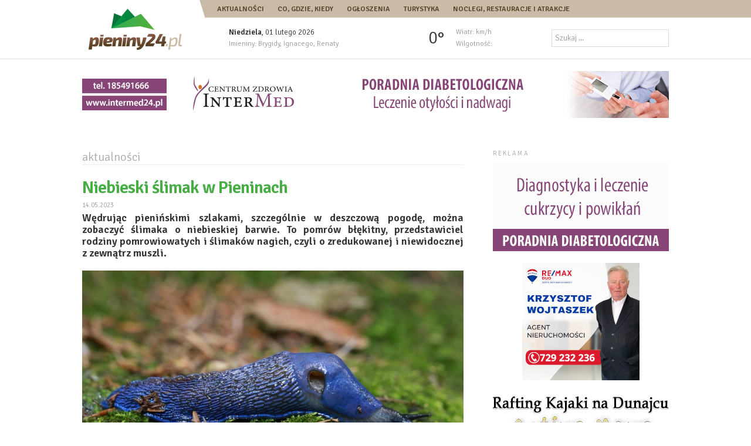

--- FILE ---
content_type: text/html; charset=utf-8
request_url: https://pieniny24.pl/aktualnosci/9198/Niebieski-slimak-w-Pieninach
body_size: 3580
content:
<!DOCTYPE html>
<html>
	<head>
		<meta http-equiv="Content-type" content="text/html; charset=utf8" />
		<meta http-equiv="Content-Language" content="pl" />
		<meta name="viewport" content="width=device-width; initial-scale=1.0; maximum-scale=1.0; user-scalable=no;">
		<meta name="Description" content="Wędrując pienińskimi szlakami, szczególnie w deszczową pogodę, można zobaczyć ślimaka o niebieskiej barwie. To pomrów błękitny, przedstawiciel rodziny pomrowiowatych i ślimaków nagich, czyli o zredukowanej i niewidocznej z zewnątrz muszli." />
		<meta property="og:type" content="article" />
		<meta property="og:title" content="Niebieski ślimak w Pieninach - Pieniny24.pl" />
		<meta property="og:description" content="Wędrując pienińskimi szlakami, szczególnie w deszczową pogodę, można zobaczyć ślimaka o niebieskiej barwie. To pomrów błękitny, przedstawiciel rodziny pomrowiowatych i ślimaków nagich, czyli o zredukowanej i niewidocznej z zewnątrz muszli." />
		<meta property="og:image" content="https://pieniny24.pl/uploads/news/l/d22332852df8a34c9ede4e04a2c17650.jpg" />
		<title>Niebieski ślimak w Pieninach - Pieniny24.pl</title>
		
		<style type="text/css" media="all">
			@import "/page/templates/css/style.css?v1769913456";
			@import "/libraries/jquery.BxSlider/jquery.BxSlider.css";
			@import "/libraries/jquery.FancyBox/jquery.FancyBox.css";
		</style>
		
		<script type="text/javascript" src="/libraries/jquery.min.js"></script>
		<script type="text/javascript" src="/libraries/jquery.Validate.js"></script>
		<script type="text/javascript" src="/libraries/jquery.Easing.js"></script>
		<script type="text/javascript" src="/libraries/jquery.BxSlider/jquery.BxSlider.min.js"></script>
		<script type="text/javascript" src="/libraries/jquery.FancyBox/jquery.FancyBox.min.js"></script>
		<script type="text/javascript" src="/libraries/jquery.FancyBox/jquery.FancyBox.Media.js"></script>
		<script type="text/javascript">
			jQuery.noConflict();
			
			jQuery(document).ready(function(){
				jQuery(".fancybox").fancybox({
					openEffect: 'none',
					closeEffect: 'none',
					helpers: {
						media: {}
					}
				});
				
				jQuery("#p4 .close").click(function(){
					jQuery("#p4").fadeOut('slow');
				});
				
				jQuery("#p4a .close").click(function(){
					jQuery("#p4a").fadeOut('slow');
				});
				
				var slider = jQuery("#slide ul").bxSlider({
					controls: false,
					easing: 'easeOutElastic'
				});
				
				jQuery(window).resize(function(){
					
						
					if(window.innerWidth > 1000) {
						jQuery(window).scroll(function (){
							if(jQuery(this).scrollTop() > 70){
								jQuery("#menu").addClass("top");
							} else {
								jQuery("#menu").removeClass("top");
							}
						});
					} else {
						jQuery("#main").click(function(){
							jQuery("#menu").toggle();
						});
					}
				});
			});
		</script>
	</head>
	<body>
		<script>
			(function(i,s,o,g,r,a,m){i['GoogleAnalyticsObject']=r;i[r]=i[r]||function(){
				(i[r].q=i[r].q||[]).push(arguments)},i[r].l=1*new Date();a=s.createElement(o),
				m=s.getElementsByTagName(o)[0];a.async=1;a.src=g;m.parentNode.insertBefore(a,m)
			})(window,document,'script','//www.google-analytics.com/analytics.js','ga');
			
			ga('create', 'UA-64545510-1', 'auto');
			ga('send', 'pageview');
		</script>
		
		<div id="fb-root"></div>
		<script>
			(function(d, s, id) {
				var js, fjs = d.getElementsByTagName(s)[0];
				if (d.getElementById(id)) return;
				js = d.createElement(s); js.id = id;
				js.src = "//connect.facebook.net/pl_PL/sdk.js#xfbml=1&version=v2.4&appId=116192995145842";
				fjs.parentNode.insertBefore(js, fjs);
			}(document, 'script', 'facebook-jssdk'));
		</script>
		
		<div id="container">
			<div id="header">
				<div class="inner">
					<a href="/" id="logo"></a>
					
					<div id="menu" class="pin">
						<ul>
							<li><a href="/aktualnosci">Aktualności</a></li>
							<li><a href="/co-gdzie-kiedy">Co, gdzie, kiedy</a></li>
							<li><a href="http://ads.malopolskaonline.pl/pieniny24/" target="_blank">Ogłoszenia</a></li>
							<li><a href="/turystyka">Turystyka</a></li>
							<li><a href="/noclegi">Noclegi, restauracje i atrakcje</a></li>
						</ul>
					</div>
					
					<div id="date">
						<div class="day"><b>Niedziela</b>, 01 lutego 2026</div>
						<div class="name">Imieniny: Brygidy, Ignacego, Renaty</div>
					</div>
					
					<div id="weather">
						<div class="temp">
							<div class="icon"><img src="" alt="" title="" /></div>
							<div class="temp">0°</div>
							<div class="info">
								<span>Wiatr:  km/h</span>
								<span>Wilgotność: </span>
							</div>
						</div>
					</div>
					
					<div id="search">Szukaj ...</div>
				</div>
			</div>
			
			<div class="ad billboard" style="margin:0 auto;margin-top:20px;width:1000px">
				<a href="http://intermed24.pl" target="_blank"><img src="/uploads/ad/intermed_1000x80_diabetolog.gif" /></a>
			</div>
			
			<div class="ad tourist">
				<a href="/turystyka"><img src="/page/templates/images/banner-turystyka.gif" /></a>
			</div>
			
			
			
			<div id="content" class="inner">
				
<div class="main">
	
			<div class="header">aktualności</div>
			
			<h1 class="green">Niebieski ślimak w Pieninach</h1>
			<div class="date">14.05.2023</div>
			<p class="lead">Wędrując pienińskimi szlakami, szczególnie w deszczową pogodę, można zobaczyć ślimaka o niebieskiej barwie. To pomrów błękitny, przedstawiciel rodziny pomrowiowatych i ślimaków nagich, czyli o zredukowanej i niewidocznej z zewnątrz muszli.</p>
			<div class="photo">
				<img src="/uploads/news/l/d22332852df8a34c9ede4e04a2c17650.jpg" />
			</div><span background-color:="" font-size:="" segoe="" style="color: rgb(5, 5, 5); font-family: " ui="" white-space:="">W Polsce występuje w Karpatach, głównie w lasach, w wilgotnych wąwozach, wśród murszejących pni i kamieni. Żywi się grzybami oraz różnymi częściami roślin. Ślimak jak to ślimak, szybki nie jest i dlatego może być rozdeptywany przez </span><span background-color:="" font-size:="" segoe="" style="color: rgb(5, 5, 5); font-family: " ui="" white-space:="">turystów. Wędrując w górach patrzmy pod nogi i zwróćmy uwagę, czy na szlaku nie ma tego jednego z ładniejszych polskich ślimaków lub innego przedstawiciela świata bezkręgowców i pozwólmy im bezpiecznie dojść tam gdzie zmierzają.<br />
<br />
Pieniński Park Narodowy</span>
			<div class="break"></div>
			
			<div style="margin:20px 0;padding:20px 0;border-top:1px solid #eee;border-bottom:1px solid #eee">
				<div class="header ads" style="margin-top:0">reklama</div>
				<a href="tel:+48609292989" target="_blank"><img src="/uploads/ad/djtato_600x100.jpg" style="display:block;margin:0 auto;max-width:600px" /></a>
			</div>
			<div class="break mt50"></div>
			
			<div class="header">komentarze</div>
			<div class="fb-comments" data-href="http://pieniny24.pl/aktualnosci/9198/Niebieski-slimak-w-Pieninach" data-width="650" data-numposts="5" data-colorscheme="light"></div>
</div>
<div class="side">
	
<div class="header ads">reklama</div>
<div>
	<a href="http://intermed24.pl" target="_blank"><img src="/uploads/ad/intermed_300x150_diabetolog.gif" style="display:block" /></a>
</div>

<div style="margin-top:20px">
	<a href="https://www.remax-polska.pl/krzysztof_wojtaszek" target="_blank"><img src="/uploads/ad/wojtaszek_200.jpg" style="margin:0 auto;display:block" /></a>
</div>

<div style="margin-top:20px">
	<a href="http://activemove.pl/"><img src="/uploads/ad/activemove_300x150.jpg" style="display:block" /></a>
</div>

<div style="margin-top:20px">
	<a href="http://www.krzywajablonka.pl" target="_blank"><img src="/uploads/ad/krzywajablonka_300x150.gif" style="display:block" /></a>
</div>
	<div class="header">najnowsze ogłoszenia</div>
	<ul class="announce"><li><a href="http://ads.malopolskaonline.pl/pieniny24/ogloszenie/477166" target="_blank">Do sprzedania RATRAK BISON X PARK</a></li><li><a href="http://ads.malopolskaonline.pl/pieniny24/ogloszenie/362972" target="_blank">Narty Atomic</a></li><li><a href="http://ads.malopolskaonline.pl/pieniny24/ogloszenie/362971" target="_blank">Kask narciarki Salomon</a></li><li><a href="http://ads.malopolskaonline.pl/pieniny24/ogloszenie/362970" target="_blank">Narty SALOMON ENDURO 84</a></li><li><a href="http://ads.malopolskaonline.pl/pieniny24/ogloszenie/362968" target="_blank">Kupie narty skiturowe</a></li>
	</ul>
	<div class="header">już wkróce</div>
	<ul class="recommend event">
		<li>
			<div class="photo">
				<a href="/co-gdzie-kiedy/2171/XVIII-Zawody-Narciarskie-o-Puchar-Gorcow"><img src="/uploads/events/s/c4f16e70dd1c265c1ae890e28e99ac12.jpg" /></a>
			</div>
			<div class="date big">
				<span class="day">08</span>
				<span class="month">02.2026</span>
			</div>
		</li>
		<li>
			<div class="photo">
				<a href="/co-gdzie-kiedy/2168/Poszukiwanie-Yeti-w-Pieninach"><img src="/uploads/events/s/3be1ca7ecb538084d6a8964ea47c5a77.jpg" /></a>
			</div>
			<div class="date big">
				<span class="day">14</span>
				<span class="month">02.2026</span>
			</div>
		</li>
		<li>
			<div class="photo">
				<a href="/co-gdzie-kiedy/2170/ZIMOWA-PRZYGODA-FERIE-W-SZCZAWNICY-2026"><img src="/uploads/events/s/bb46ea535d699544dcfb2c15e65cdb52.jpg" /></a>
			</div>
			<div class="date big">
				<span class="day">14</span>
				<span class="month">02.2026</span>
			</div>
		</li>
		<li>
			<div class="photo">
				<a href="/co-gdzie-kiedy/2172/Ogolnopolskie-Mistrzostwa-Strazakow-OSP-w-Narciarstwie-Alpejskim-i-Snowboardzie-im-druha-Zbigniewa-Tokarskiego"><img src="/uploads/events/s/cd2ce5bece921300d0823abb458c8ef1.jpg" /></a>
			</div>
			<div class="date big">
				<span class="day">28</span>
				<span class="month">02.2026</span>
			</div>
		</li>
		<li>
			<div class="photo">
				<a href="/co-gdzie-kiedy/2167/Zasmakuj-w-Szczawnicy-kalendarz-imprez-na-2026-rok"><img src="/uploads/events/s/14b9f63c0d63a9ec84b8e292500bc163.jpg" /></a>
			</div>
			<div class="date big">
				<span class="day">31</span>
				<span class="month">12.2026</span>
			</div>
		</li>
		<li>
			<div class="photo">
				<a href="/co-gdzie-kiedy/2169/Kulturalne-Kroscienko-nad-Dunajcem"><img src="/uploads/events/s/e184590ad1d7f571a2762db503eca7b3.jpg" /></a>
			</div>
			<div class="date big">
				<span class="day">31</span>
				<span class="month">12.2026</span>
			</div>
		</li>
	</ul>
	<script type="text/javascript">
		jQuery("ul.event").bxSlider({
			mode: 'vertical',
			minSlides: 2,
			moveSlides: 1,
			slideMargin: 10,
			controls: false,
			auto: true,
			pager: false,
			easing: 'easeOutElastic'
		});
	</script>
<div class="header ads">reklama</div>
<script async src="//pagead2.googlesyndication.com/pagead/js/adsbygoogle.js"></script>
<!-- Pieniny24.pl / 300x250 -->
<ins class="adsbygoogle"
     style="display:inline-block;width:300px;height:250px"
     data-ad-client="ca-pub-5108999374483939"
     data-ad-slot="7042469835"></ins>
<script>
(adsbygoogle = window.adsbygoogle || []).push({});
</script><div class="header">dołącz do nas</div>
<div class="fb-page" data-href="https://www.facebook.com/pieniny24pl" data-width="300" data-small-header="false" data-adapt-container-width="true" data-hide-cover="false" data-show-facepile="true" data-show-posts="false"><div class="fb-xfbml-parse-ignore"><blockquote cite="https://www.facebook.com/pieniny24pl"><a href="https://www.facebook.com/pieniny24pl">Pieniny24.pl</a></blockquote></div></div>
</div>
			</div>
			
			<div id="footer">
				<div class="col">
					<div class="header">redakcja</div>
					<p>18 540-91-41<br />redakcja@pieniny24.pl</p>
				</div>
				<div class="col">
					<div class="header">redaktor naczelny</div>
					<p><b>Jakub Dyda</b><br />jakub.dyda@pieniny24.pl</p>
				</div>
				<div class="col">
					<div class="header">pieniny24.pl</div>
					<p>wpisane do rejestru dzienników i czasopism pod numerem Ns Rej Pr 4/15 A 396</p>
				</div>
				<div class="col">
					<div class="header">wydawca</div>
					<p><b>Grupa Medio Sp. z o.o.</b><br />ul. Krzywa 9<br />34-400 Nowy Targ<br />infolinia 801-00-20-28</p>
				</div>
			</div>
			
			<div id="copyright">
			</div>
		</div>
		
		
	</body>
</html>

--- FILE ---
content_type: text/html; charset=utf-8
request_url: https://www.google.com/recaptcha/api2/aframe
body_size: 266
content:
<!DOCTYPE HTML><html><head><meta http-equiv="content-type" content="text/html; charset=UTF-8"></head><body><script nonce="UaeyyJJgU4mUu9JjdLDyeQ">/** Anti-fraud and anti-abuse applications only. See google.com/recaptcha */ try{var clients={'sodar':'https://pagead2.googlesyndication.com/pagead/sodar?'};window.addEventListener("message",function(a){try{if(a.source===window.parent){var b=JSON.parse(a.data);var c=clients[b['id']];if(c){var d=document.createElement('img');d.src=c+b['params']+'&rc='+(localStorage.getItem("rc::a")?sessionStorage.getItem("rc::b"):"");window.document.body.appendChild(d);sessionStorage.setItem("rc::e",parseInt(sessionStorage.getItem("rc::e")||0)+1);localStorage.setItem("rc::h",'1769913458909');}}}catch(b){}});window.parent.postMessage("_grecaptcha_ready", "*");}catch(b){}</script></body></html>

--- FILE ---
content_type: text/css
request_url: https://pieniny24.pl/page/templates/css/style.css?v1769913456
body_size: 2793
content:
/* fonts */
@import url(https://fonts.googleapis.com/css?family=Signika:300,600&subset=latin,latin-ext);

/* default */
*{margin:0;padding:0;border:0}
body{font-family:Signika, Arial;font-size:13px;color:#333}
a{outline:none;text-decoration:none}

/* container */
div#container{width:100%}
div#container .inner{position:relative;margin:0 auto;width:1000px}

/* header */
div#header{position:relative;z-index:50;height:100px;border-bottom:1px solid #ddd}
div#header a#logo{position:absolute;z-index:60;top:5px;left:50%;margin-left:-500px;display:block;width:180px;height:90px;background-image:url(../images/header-logo.png)}
div#header div#menu{z-index:100;width:100%;height:30px;background:url(../images/menu-bg.png) no-repeat left #cabba8}
div#header div#menu.pin{position:fixed;top:0px;left:50%;margin-left:-300px;transition: all 1s ease}
div#header div#menu.top{left:0;margin-left:0;background-image:none;transition: all 1s ease}
div#header div#menu ul{margin-left:30px;height:30px;line-height:30px;list-style:none}
div#header div#menu ul li{display:inline-block;height:30px}
div#header div#menu ul li +li{margin-left:20px}
div#header div#menu ul li a{color:#5a4426;font-size:12px;font-weight:600;font-family:Signika;text-transform:uppercase}
div#header div#menu ul li a.active{opacity:0.5}
div#header div#date{position:absolute;z-index:60;top:45px;left:50%;margin-left:-250px}
div#header div#date div{height:20px;line-height:20px}
div#header div#date .name{font-size:12px;color:#999}
div#header div#weather{position:absolute;z-index:60;top:45px}
div#header div#weather .icon{float:left;margin-top:-5px;height:50px;width:50px}
div#header div#weather .temp{float:left;margin-left:20px;height:40px;line-height:40px;font-size:30px}
div#header div#weather .info{float:left;margin-left:20px}
div#header div#weather .info span{display:block;height:20px;line-height:20px;font-size:12px;color:#999}
div#header div#search{position:absolute;z-index:60;top:50px;left:50%;margin-left:300px;padding:0 5px;width:188px;height:28px;line-height:28px;border:1px solid #ddd;color:#999}

/* slide */
div#slide{position:relative;padding-top:20px;background-color:#fff}
div#slide .inner h2{font-size:30px;line-height:30px;letter-spacing:-1px}
div#slide .inner .photo{overflow:hidden;float:left;width:600px;height:300px;border-right:50px solid #eee}
div#slide .inner .photo img{width:100%}
div#slide .inner .description{float:left;margin-left:50px;width:300px}
div#slide .inner .date{margin:10px 0}

/* content */
div#content{overflow:hidden;position:relative;font-size:16px}
div#content h1,
div#content h2,
div#content h3{font-weight:600;text-align:left}
div#content h1{font-size:30px;letter-spacing:-1px}
div#content h1 em{font-size:15px;font-style:normal}
div#content h2{font-size:20px}
div#content h2 em{font-size:15px;font-style:normal}
div#content p{line-height:20px}
div#content p +p{margin-top:20px}
div#content p.lead{font-weight:600;font-size:18px}
div#content ol{margin-left:30px}
div#content ol li +li{margin-top:20px}
div#content .header{margin-top:50px;margin-bottom:20px;width:100%;border-bottom:1px solid #eee;color:#aaa;font-size:20px;font-weight:300}
div#content .header.ads{margin-bottom:10px;border-bottom:0;font-size:11px;text-transform:uppercase;letter-spacing:2px}
div#content .date{margin:5px 0;color:#999;font-size:11px}
div#content .date.big{position:absolute;top:0;left:0;margin:0;padding:0 10px;background-color:#000;color:#fff;text-align:center}
div#content .date.big .day{display:block;height:40px;line-height:40px;border-bottom:1px solid #333;font-size:30px;font-weight:600;letter-spacing:-1px}
div#content .date.big .month{display:block;height:20px;line-height:20px}
div#content .photo{margin:20px 0}
div#content .photo img{width:100%}
div#content .image{position:relative;margin:20px 0;width:100%}
div#content .image img{display:block;width:100%}
div#content .image span{position:absolute;bottom:0;padding:10px;background-color:rgba(0,0,0,.5);color:#fff;font-size:13px}
div#content .tags{margin-top:20px;padding:10px;background-color:#eee;border-top:1px solid #ddd;font-size:14px}
div#content .tags a{margin-left:10px;color:#999}
div#content .paging{overflow:hidden;margin-top:25px;padding-top:15px;border-top:1px solid #ccc;color:#999;font-size:14px}
div#content .paging a{color:#666}
div#content .gallery{list-style:none}
div#content .gallery li{position:relative;float:left;margin:5px;width:150px}
div#content .gallery li img{display:block;width:100%}

div#content .list{overflow:hidden;font-size:14px}
div#content .list +.list{margin-top:25px;padding-top:25px;border-top:1px solid #ddd}
div#content .list .photo{float:left;margin:0;width:300px}
div#content .list .description{float:left;margin-left:50px;width:300px}
div#content .list.inline{float:left;margin-right:50px;margin-top:0;padding-top:0;border-top:0;width:300px}
div#content .list.inline:nth-child(3n+1){margin-right:0}
div#content .list.inline:nth-child(n+4){margin-top:25px;padding-top:25px;border-top:1px solid #ddd}
div#content .list.inline .photo{position:relative;margin-bottom:20px}
div#content .list.inline .photo a{position:absolute;top:0;left:0;z-index:100;display:block;width:100%;height:100%;}
div#content .list.inline .photo div{position:absolute;bottom:20px;left:20px}
div#content .list.inline .photo div h2{display:inline;padding:2px;color:#fff;background-color:rgba(71,174,69,.8);line-height:30px}
div#content .list.inline .description{float:none;margin-left:0;}

div#content .list.event{position:relative;float:left;margin:10px;width:230px}
div#content .list.event +.list.event{margin-top:10px;margin-left:10px;padding-top:0;border-top:0}
div#content .list.event .photo{padding:10px;width:210px;height:294px;display:table;background-image:url(../images/event-bg.png)}
div#content .list.event .photo div{display:table-cell;vertical-align:middle}
div#content .list.event .photo img{display:block;width:100%}
div#content .list.event .description{margin-top:25px;margin-left:0;width:100%}
div#content .list.event .description h2{font-size:15px}

div#content .recommend.event{list-style:none}
div#content .recommend.event li{padding:10px;width:280px;height:392px;display:table;background-image:url(../images/event-bg.png)}
div#content .recommend.event li div.photo{display:table-cell;vertical-align:middle}
div#content .recommend.event li div.photo img{display:block;width:280px}

div#content .announce{list-style:none}
div#content .announce li{padding:5px 0;border-bottom:1px solid #eee}
div#content .announce li a{font-size:13px;color:#666}

div#content .accommodation.list{position:relative;float:left;margin:10px;width:230px;height:250px;border-bottom:1px solid #eee}
div#content .accommodation.list +.accommodation.list{margin-top:10px;padding-top:0;border-top:0}
div#content .accommodation.list{margin-top:10px;padding-top:0;border-top:0}
div#content .accommodation.list .photo{position:relative;overflow:hidden;width:230px;height:150px;background-image:url(../images/event-bg.png)}
div#content .accommodation.list .photo img{display:block;width:100%}
div#content .accommodation.list .photo span{position:absolute;display:block;padding:5px 10px;left:10px;bottom:10px;background-color:#000;color:#fff;font-size:11px;text-transform:uppercase;letter-spacing:1px}
div#content .accommodation.list .description{margin-top:25px;margin-left:0;width:100%}
div#content .accommodation.list .description h2{font-size:15px}
div#content .accommodation.list .description span{font-size:12px;color:#999}

div#content .accommodation.detail .place{margin:10px 0;font-size:13px;color:#999}
div#content .accommodation.detail .contact{overflow:hidden;margin-top:-20px;padding:20px;background-color:#f5f5f5}
div#content .accommodation.detail .contact .col{float:left;width:320px}
div#content .accommodation.detail .map{height:400px}



div#content .news.list{}
div#content .news.list .item{display:inline-block;margin:5px;width:calc(25% - 10px);vertical-align:top}
div#content .news.list .item .image img{display:block;width:100%}
div#content .news.list .item .lead{}



div#content .main{float:left;width:650px;text-align:justify}
div#content .side{float:left;margin-left:50px;width:300px}






div#content input[type=text],
div#content input[type=password],
div#content input[type=file],
div#content textarea,
div#content select{padding:4px;border:1px solid #ddd;background-color:#f9f9f9;width:290px;font-family:arial;font-size:12px;color:#666}
div#content input[type=submit] {font:bold 12px arial;height:30px;cursor:pointer}
div#content input[disabled],
div#content select[disabled] {color:#999}
div#content input[type=checkbox] {margin-right:5px}
div#content select{padding:3px 4px;width:300px}
div#content select option{padding:0 7px;}
div#content textarea{height:100px}
div#content input.w840,
div#content textarea.w840{width:840px}


div#content form dl{position:relative;clear:left;float:left;width:1000px}
div#content form dl +dl{margin-top:10px}
div#content form dl.border{margin-top:30px;padding-top:30px;border-top:1px solid #e5e5e5}
div#content form dl.buttons{padding:20px 0;border-top:1px solid #e5e5e5}
div#content form dl dt{float:left;padding:5px 10px 5px 0;width:140px;color:#999;font-weight:bold}
div#content form dl dt span{font-weight:normal;color:#ff0000}
div#content form dl dd{position:relative;float:left;width:840px}
div#content form dl dd.text{padding:5px 0}
div#content form dl dd input{float:left}
div#content form dl dd strong{display:block;margin-bottom:5px}
div#content form dl dd div.list +strong{margin-top:30px}
div#content form dl dd div.list +div.list{border-top:1px solid #eee;padding-top:5px;margin-top:5px}
div#content form dl dd div.list.bock{width:100%}
div#content form dl label.error{position:absolute;right:0;top:0;width:300px;height:24px;line-height:24px;border-bottom:1px solid #ee0000;color:#ee0000;font-weight:bold}

/* upload */
#uploadFallback{visibility:hidden}
#uploadStatus{float:left;margin-bottom:10px;width:860px}
#uploadStatus .buttons {float:left;margin-bottom:20px;width:860px}
#uploadStatus .buttons a{float:left;margin:1px}
#uploadStatus .bar { float: left; margin-bottom: 10px; width: 860px; }
#uploadStatus .bar strong { float: left; width: 160px; color:#999;font-weight:normal }
#uploadStatus .progress { float: left; background: url( '../images/progress.gif' ) no-repeat; background-position: +50% middle; width: 500px; }
#uploadStatus .progress-text { float: left; width: 200px; text-align: right; }
#uploadList{overflow:hidden;list-style:none;width:860px}
#uploadList li{position:relative;float:left;overflow:hidden;margin:5px;width:270px;height:180px}
#uploadList li.validation-error{padding:10px;background:url(../images/icon-upload-failed.png) no-repeat center center #ffd0d0;border:1px solid #ffb0b0;box-sizing:border-box;color:#ee0000}
#uploadList li.file{border:1px solid #eee;background:url(../images/icon-upload-file.png) no-repeat center center}
#uploadList li.file.file-uploading{background:url(../images/icon-upload-uploading.png) no-repeat center center #f5f5f5}
#uploadList li.file.file-success{background:url(../images/icon-upload-success.png) no-repeat center center}
#uploadList li.file.file-failed{background:url(../images/icon-upload-failed.png) no-repeat center center}
#uploadList li.file .file-name,
#uploadList li.file .file-size{position:absolute;left:0;padding:0 5px;height:20px;line-height:20px}
#uploadList li.file .file-name{top:0;font-weight:bold}
#uploadList li.file .file-size{top:20px;color:#999}
#uploadList li.file .file-info{}
#uploadList li.file .file-remove{position:absolute;right:10px;top:10px}
#uploadList li.file img.preview{width:100%}





/* footer */
div#footer{overflow:hidden;margin:0 auto;margin-top:50px;padding:35px 50px;width:1000px;background-color:#222;color:#999}
div#footer ul{list-style:none}
div#footer ul li +li{margin-top:5px}
div#footer ul li a{color:#999;text-transform:uppercase}
div#footer ul li a:hover{border-bottom:1px dotted #fff;color:#fff}
div#footer div.header{margin-bottom:20px;padding-bottom:10px;border-bottom:1px solid #555;color:#fff;font-weight:600;font-size:16px}
div#footer div.col{float:left;width:200px}
div#footer div.col +.col{margin-left:50px}

/* copyright */
div#copyright{padding:20px 0;color:#c2bdb9;text-align:center}

/* ad */
div#p4{position:fixed;left:0;top:50%;margin-top:-175px;z-index:100;height:350px}
div#p4a{position:fixed;right:0;top:50%;margin-top:-175px;z-index:100;height:350px}
div#p4 a.close{position:absolute;top:-16px}
div#p4a a.close{position:absolute;top:-16px;right:0}

/* other */
.break{clear:left;float:none}
.mt50{margin-top:50px}
.mb50{margin-bottom:50px}
.button{display:block;width:150px;height:30px;line-height:30px;border:2px solid #e5e5e5;color:#999;font-size:12px;font-weight:400;font-family:Oswald;letter-spacing:2px;text-transform:uppercase;text-align:center}
.button:hover{background-color:#e5e5e5;color:#000}
.green{color:#47ae45}
.green.bg{background-color:#47ae45;color:#fff}

.ad.tourist{display:none}

/* media > 1000 */
@media screen and (min-width: 1000px) {
div#header div#weather{left:50%}
}

/* media < 1000 */
@media screen and (max-width: 1000px) {
div#container .inner{width:100%}

div#header{position:relative;z-index:50;height:100px;border-bottom:1px solid #ddd}
div#header a#logo{left:50px;margin-left:0}
div#header div#menu{display:none}
div#header div#date{display:none}
div#header div#weather{right:50px}
div#header div#search{display:none}

div#slide .inner .photo{width:100%;height:300px;border-right:0}
div#slide .inner .photo img{width:100%}
div#slide .inner .description{float:left;margin-left:50px;width:300px}
div#slide .inner .date{margin:10px 0}

div#content .main{float:none;margin:0 auto;width:650px}
div#content .side{float:none;margin:0 auto;width:300px}

div#footer{width:calc(100% - 100px)}
div#footer div.col{float:none;width:100%}
div#footer div.col +.col{margin-left:0;margin-top:50px}

.ad.billboard,
.ad.billboard img{width:100% !important}
}

/* media < 600 */
@media screen and (max-width: 600px) {
div#content{padding:0 20px}
div#content.inner{width:calc(100% - 40px)}
div#content .list .photo{float:none;margin-bottom:20px;width:100%}
div#content .list .photo img{width:100%}
div#content .list .description{float:none;margin-left:0;width:100%}

div#content .main{width:100%}
}

/* media < 400 */
@media screen and (max-width: 400px) {
div#header a#logo{left:20px}
div#header div#weather{right:20px}
div#header div#weather .info{display:none}

div#content{padding:0 10px}
div#content.inner{width:calc(100% - 20px)}

.ad.billboard{display:none}

.ad.tourist,
.ad.tourist img{display:block;width:100% !important}
}

--- FILE ---
content_type: text/plain
request_url: https://www.google-analytics.com/j/collect?v=1&_v=j102&a=1130104362&t=pageview&_s=1&dl=https%3A%2F%2Fpieniny24.pl%2Faktualnosci%2F9198%2FNiebieski-slimak-w-Pieninach&ul=en-us%40posix&dt=Niebieski%20%C5%9Blimak%20w%20Pieninach%20-%20Pieniny24.pl&sr=1280x720&vp=1280x720&_u=IEBAAEABAAAAACAAI~&jid=454419107&gjid=144226978&cid=1465555534.1769913457&tid=UA-64545510-1&_gid=19317907.1769913457&_r=1&_slc=1&z=138562259
body_size: -449
content:
2,cG-WDJX6T07K9